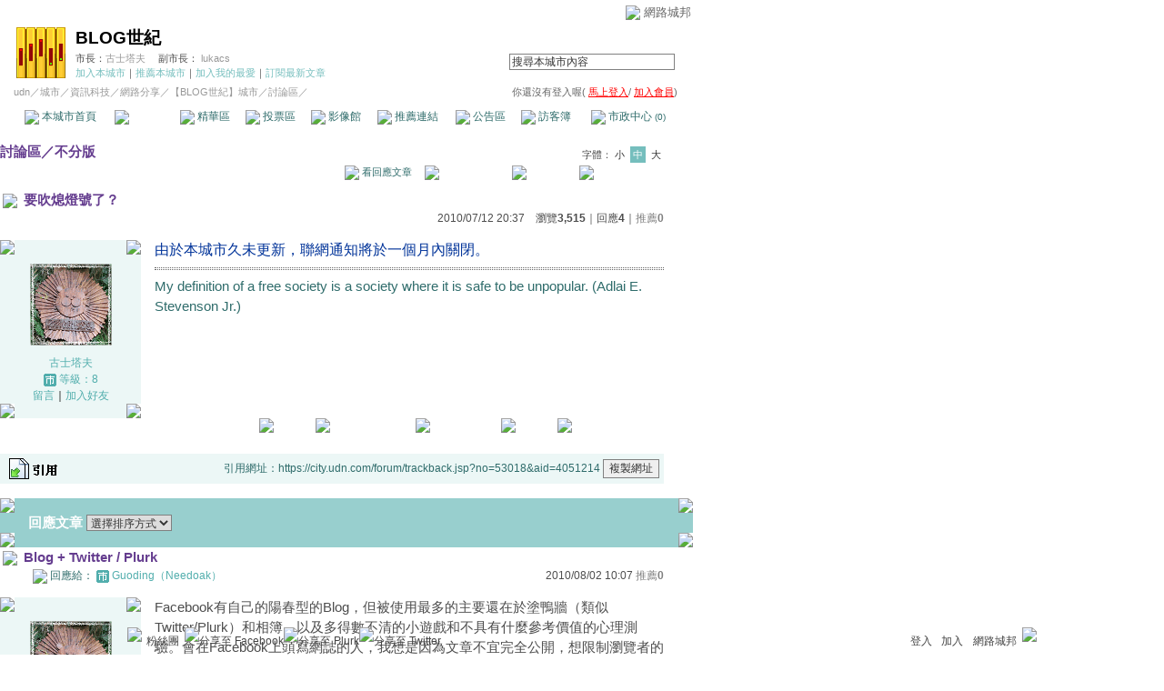

--- FILE ---
content_type: text/html; charset=utf-8
request_url: https://g.udn.com.tw/html/ad_path.htm
body_size: 548
content:
<html>
<head>
<meta http-equiv="Content-Type" content="text/html; charset=big5">

                    <script>var w=window;if(w.performance||w.mozPerformance||w.msPerformance||w.webkitPerformance){var d=document;AKSB=w.AKSB||{},AKSB.q=AKSB.q||[],AKSB.mark=AKSB.mark||function(e,_){AKSB.q.push(["mark",e,_||(new Date).getTime()])},AKSB.measure=AKSB.measure||function(e,_,t){AKSB.q.push(["measure",e,_,t||(new Date).getTime()])},AKSB.done=AKSB.done||function(e){AKSB.q.push(["done",e])},AKSB.mark("firstbyte",(new Date).getTime()),AKSB.prof={custid:"488567",ustr:"",originlat:"0",clientrtt:"15",ghostip:"23.33.84.197",ipv6:false,pct:"10",clientip:"3.138.69.106",requestid:"158e9e75",region:"47394",protocol:"h2",blver:14,akM:"b",akN:"ae",akTT:"O",akTX:"1",akTI:"158e9e75",ai:"316656",ra:"false",pmgn:"",pmgi:"",pmp:"",qc:""},function(e){var _=d.createElement("script");_.async="async",_.src=e;var t=d.getElementsByTagName("script"),t=t[t.length-1];t.parentNode.insertBefore(_,t)}(("https:"===d.location.protocol?"https:":"http:")+"//ds-aksb-a.akamaihd.net/aksb.min.js")}</script>
                    </head>
<body style="BACKGROUND: none transparent">
<div align="right">
</div>
</body>
</html>